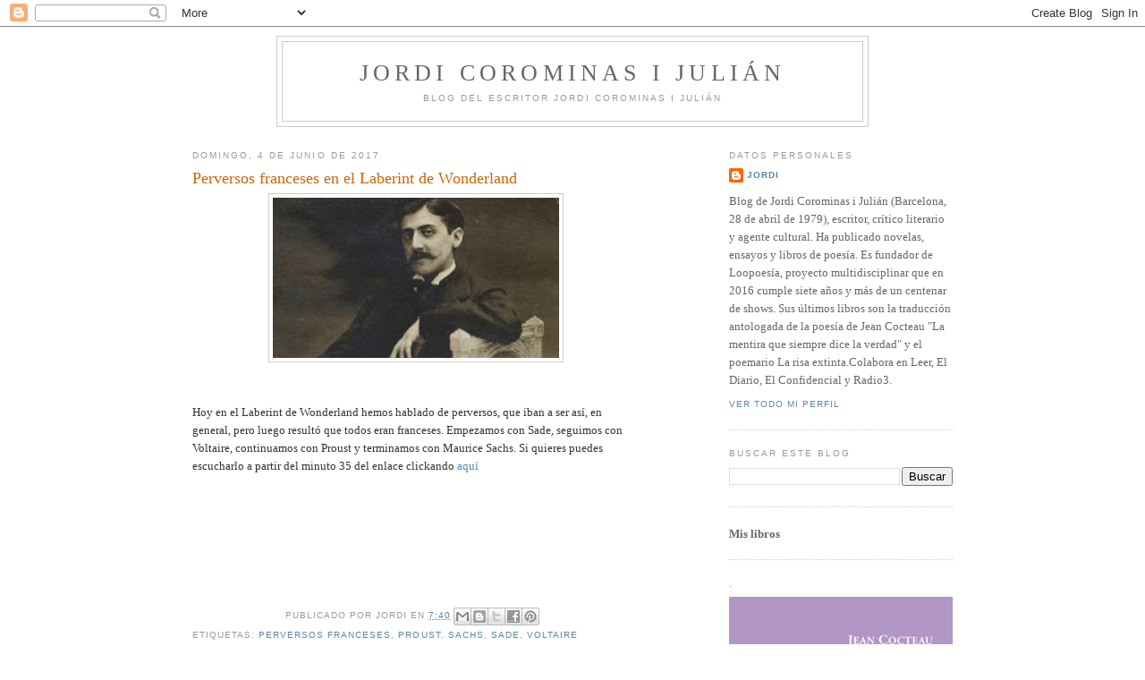

--- FILE ---
content_type: text/html; charset=utf-8
request_url: https://www.google.com/recaptcha/api2/aframe
body_size: 266
content:
<!DOCTYPE HTML><html><head><meta http-equiv="content-type" content="text/html; charset=UTF-8"></head><body><script nonce="_wvwOSeiMdUJuNzKhrpohQ">/** Anti-fraud and anti-abuse applications only. See google.com/recaptcha */ try{var clients={'sodar':'https://pagead2.googlesyndication.com/pagead/sodar?'};window.addEventListener("message",function(a){try{if(a.source===window.parent){var b=JSON.parse(a.data);var c=clients[b['id']];if(c){var d=document.createElement('img');d.src=c+b['params']+'&rc='+(localStorage.getItem("rc::a")?sessionStorage.getItem("rc::b"):"");window.document.body.appendChild(d);sessionStorage.setItem("rc::e",parseInt(sessionStorage.getItem("rc::e")||0)+1);localStorage.setItem("rc::h",'1764875206679');}}}catch(b){}});window.parent.postMessage("_grecaptcha_ready", "*");}catch(b){}</script></body></html>